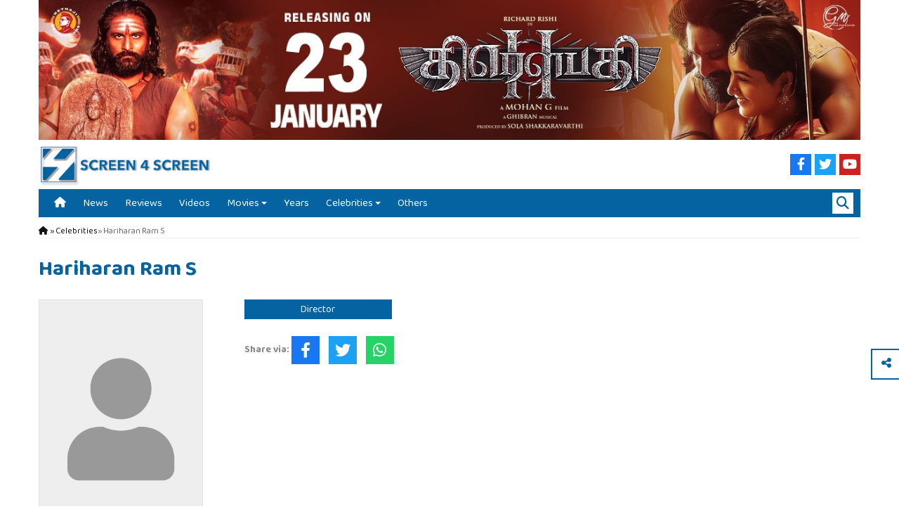

--- FILE ---
content_type: text/html; charset=UTF-8
request_url: https://screen4screen.com/celebrities/hariharan-ram
body_size: 3735
content:
<!DOCTYPE html>
<html><head>
<meta http-equiv="Content-Type" content="text/html; charset=utf-8" />
<meta name="viewport" content="width=device-width, initial-scale=1.0, maximum-scale=1.0, user-scalable=no">
<title>Hariharan Ram S | Screen4Screen</title>

<meta property="fb:pages" content="1673802402924502" />
<meta property="fb:app_id" content="" />
<meta property="og:site_name" content="Screen4Screen"/>
<meta name="twitter:card" content="summary_large_image">
<meta name="twitter:site" content="">
<meta property="og:type" content="website" />
<meta property="og:url" content="https://screen4screen.com/celebrities/hariharan-ram"/>
<meta name="twitter:url" content="https://screen4screen.com/celebrities/hariharan-ram"/>
<meta property="og:title" content="Hariharan Ram S | Screen4Screen" />
<meta name="twitter:title" content="Hariharan Ram S | Screen4Screen"> 
<meta itemprop="name" content="Hariharan Ram S | Screen4Screen">    
<meta property="og:image" content="https://screen4screen.com/images/logo-icon.png" />
<meta name="twitter:image" content="https://screen4screen.com/images/logo-icon.png">
<meta itemprop="image" content="https://screen4screen.com/images/logo-icon.png">
<meta property="og:description" content="Hariharan Ram S" />
<meta name="twitter:description" content="Hariharan Ram S">
<meta name="description" content="Hariharan Ram S"/>
<meta itemprop="description" content="Hariharan Ram S"/>
<link rel="canonical" href="https://screen4screen.com/celebrities/hariharan-ram">

<link rel="preconnect" href="https://fonts.googleapis.com">
<link rel="preconnect" href="https://fonts.gstatic.com" crossorigin>
<link href="https://fonts.googleapis.com/css2?family=Baloo+Thambi+2:wght@400;500;700&display=swap" rel="stylesheet">
<link rel="stylesheet" href="//code.jquery.com/ui/1.13.2/themes/base/jquery-ui.css">
<link rel="stylesheet" type="text/css" href="https://screen4screen.com/css/styles.css?ver=50">
<link rel="stylesheet" type="text/css" href="https://screen4screen.com/css/styles-media.css?ver=18">
<link rel="stylesheet" type="text/css" href="https://screen4screen.com/css/slidebars.css?ver=1">
<link rel="stylesheet" type="text/css" href="https://screen4screen.com/css/magnific-popup.css?ver=2" />
<link rel="stylesheet" type="text/css" href="https://screen4screen.com/css/owl.carousel.min.css" />
<link rel="stylesheet" type="text/css" href="https://screen4screen.com/css/owl.theme.default.css" />
<link rel="stylesheet" type="text/css" href="https://screen4screen.com/css/ddmenu.css?ver=3" />
<link rel="stylesheet" type="text/css" href="https://screen4screen.com/css/fontawesome/fontawesome.min.css" />
<link rel="stylesheet" type="text/css" href="https://screen4screen.com/css/fontawesome/brands.min.css" />
<link rel="stylesheet" type="text/css" href="https://screen4screen.com/css/fontawesome/solid.min.css" />


<link rel="icon" type="image/png" sizes="32x32" href="https://screen4screen.com/favicon-32x32.png">
<link rel="icon" type="image/png" sizes="192x192" href="https://screen4screen.com/favicon-192x192.png">
<link rel="icon" type="image/png" sizes="16x16" href="https://screen4screen.com/favicon-16x16.png">

<link rel="apple-touch-icon" href="https://screen4screen.com/images/logo-icon.png">
<link rel="apple-touch-startup-image" href="https://screen4screen.com/images/logo-icon.png">
<meta name="apple-mobile-web-app-capable" content="yes" />

<script type="text/javascript" src="https://screen4screen.com/js/jquery-1.12.0.min.js"></script>
<script src="https://code.jquery.com/ui/1.13.2/jquery-ui.js"></script>
<script type="text/javascript" src="https://screen4screen.com/js/modernizr.min.js"></script>
<script type="text/javascript" src="https://screen4screen.com/js/jquery.lazy.min.js"></script>
<script type="text/javascript">
	var baseurl = 'https://screen4screen.com/';
	var popupad = 1;
</script>

<!-- Google tag (gtag.js) -->
<script async src="https://www.googletagmanager.com/gtag/js?id=G-TGXR3VS8H7"></script>
<script>
  window.dataLayer = window.dataLayer || [];
  function gtag(){dataLayer.push(arguments);}
  gtag('js', new Date());

  gtag('config', 'G-TGXR3VS8H7');
</script>

</head>
<body>

<div id="sb-site"> <!--sb-site -->

	<div class="top_ad1"><img src="https://screen4screen.com/public/images/ads/69722ca0118d3.jpg" /></div>

<div id="header">
   
	<div class="wrap">
    
	<div id="headertop"> 
			
		<div class="leftdiv">
			<span class="menutrigger sb-toggle-left"><i class="fas fa-bars"></i></span>
			<a href="https://screen4screen.com/"><img id="headerLogo" src="https://screen4screen.com/images/logo-full.png" /></a> 	
		</div>

		<div class="rightdiv">

			<span class="righticons searchtrigger"><i class="fas fa-search"></i></span>

							<a href="https://www.facebook.com/screen4screen/" target="_blank"><span class="righticons facebook"><i class="fab fa-facebook-f"></i></span></a>
										<a href="https://twitter.com/s4stamilcinema" target="_blank"><span class="righticons twitter"><i class="fab fa-twitter"></i></span></a>
													<a href="https://www.youtube.com/channel/UCblpEn9GDTjw476oqROvpCg" target="_blank"><span class="righticons youtube"><i class="fab fa-youtube"></i></span></a>
			
		</div>

		<div class="clear"></div>
		
	</div>
	
	<div id="navigation">

		<nav id="ddmenu">
			<ul>  
				<li class="no-sub"><a class="top-heading" href="https://screen4screen.com/"><i class="fas fa-home"></i></a></li>
				<li class="no-sub"><a class="top-heading" href="https://screen4screen.com/news">News</a></li>    
				<li class="no-sub"><a class="top-heading" href="https://screen4screen.com/reviews">Reviews</a></li>    
				<li class="no-sub"><a class="top-heading" href="https://screen4screen.com/videos">Videos</a></li> 
				<li>
				<span class="top-heading"><a href="https://screen4screen.com/movies">Movies</a></span> <i class="caret"></i>
				<div class="dropdown left-aligned"><div class="dd-inner">
				<ul class="column"> 
				<li><a href="https://screen4screen.com/movies">Released Movies</a></li>
				<li><a href="https://screen4screen.com/upcoming">Upcoming Movies</a></li>
				<li><a href="https://screen4screen.com/ott">OTT</a></li>
				</ul>
				</div></div>
				</li>  
				<li class="no-sub"><a class="top-heading" href="https://screen4screen.com/year-movies">Years</a></li> 
				<li>
				<span class="top-heading"><a href="https://screen4screen.com/celebrities">Celebrities</a></span> <i class="caret"></i>
				<div class="dropdown left-aligned"><div class="dd-inner">
				<ul class="column"> 
				<li><a href="https://screen4screen.com/celebrities/actor">Actor</a></li>
				<li><a href="https://screen4screen.com/celebrities/actress">Actress</a></li>
				<li><a href="https://screen4screen.com/celebrities/director">Director</a></li>
				<li><a href="https://screen4screen.com/celebrities/music-director">Music Director</a></li>
				</ul>
				</div></div>
				</li>  
				<li class="no-sub"><a class="top-heading" href="https://screen4screen.com/others">Others</a></li>    
			</ul>

			<span class="rightmenu searchtrigger"><i class="fas fa-search"></i></span>
		</nav>
			
	</div>
	
	<div id="searchdiv">
            <input type="text" class="searchinput" placeholder="Search..." value="" />
    </div>
	
	</div>
	
</div> <!--header -->


<div id="main">

<div class="wrap">

	<div class="breadcrumb"><a href="https://screen4screen.com/"><font><i class="fas fa-home"></i></font></a> » <a href="https://screen4screen.com/celebrities"><font>Celebrities</a> » <font>Hariharan Ram S</font></div>	
		
	<div class="clear"></div>

	<div id="celebrities_list" class="listpage">

		<h1>Hariharan Ram S		
				</h1>
		
					
			<div class="celebritydetails">
				<div class="celebleft">
					<div class="celebrity_list_img lazy" data-src="" ></div>
				</div>
				<div class="celebright">
										<h5><span>Director</span></h5>
										<div class="editorcontent">
											</div>
					<div class="shareinpage">
						<p><strong>Share via:</strong> <a href="https://www.facebook.com/sharer/sharer.php?u=https%3A%2F%2Fscreen4screen.com%2Fcelebrities%2Fhariharan-ram&title=Hariharan Ram S" onclick="centeredPopup(this.href,'Facebook','700','500');return false" title="Share on Facebook"><span class="shareicons facebook"><i class="fab fa-facebook-f"></i></span></a>
						<a href="https://twitter.com/intent/tweet?url=https%3A%2F%2Fscreen4screen.com%2Fcelebrities%2Fhariharan-ram&amp;text=Hariharan Ram S" onclick="centeredPopup(this.href,'Twitter','700','500');return false" title="Share on Twitter"><span class="shareicons twitter"><i class="fab fa-twitter"></i></span></a>
						<a href="whatsapp://send?text=Hariharan Ram S https%3A%2F%2Fscreen4screen.com%2Fcelebrities%2Fhariharan-ram" class="whatsappshare" title="Share on Whatsapp"><span class="shareicons whatsapp"><i class="fab fa-whatsapp"></i></span></a></p>
					</div>
				</div>
				<div class="clear"></div>
			</div>
		
			<div class="pagesubheading">
				<h2>Filmography</h2><div class="clear"></div>
			</div>
		
		
		<div class="postlist">
			<div class="postitem overlaygrid">
									<a href="https://screen4screen.com/movies/joe"><div class="post_left">
										<div class="movie_list_img lazy" data-src="https://screen4screen.com/public/images/posts/joe_656c92ceed3d2.jpg"></div>
									</div></a>
									<a href="https://screen4screen.com/movies/joe" title="ஜோ / Joe (2023)"><div class="post_right">
										<h3>ஜோ / Joe (2023)</h3>
										<h5><span class="datetime"><i class="fas fa-calendar-alt"></i> 24 Nov 2023</span></h5>
										
									</div></a>
								</div>		</div>
		
				<div class="listcontrols bottom">

			<!--<span class="sortby"><label>Sort</label> <select class="sortselect"><option value="https://screen4screen.com/celebrities/hariharan-ram?f[page]=1&f[sort]=default">Latest</option><option value="https://screen4screen.com/celebrities/hariharan-ram?f[page]=1&f[sort]=most-read">Most Read</option></select></span>-->

			<span class="pageby"><label>Page</label> <select class="pageselect"><option value="https://screen4screen.com/celebrities/hariharan-ram?f[page]=1&f[sort]=default" selected="selected">1</option></select></span>

			<span class="showing"><label>Showing 1-1 of 1</label></span>

		</div>
		
	</div>

	<div class="clear"></div>

</div>	

</div>

<div class="sharelinks">	
	<div class="sharesocial">
		<a href="https://www.facebook.com/sharer/sharer.php?u=https%3A%2F%2Fscreen4screen.com%2Fcelebrities%2Fhariharan-ram&title=Hariharan Ram S" onclick="centeredPopup(this.href,'Facebook','700','500');return false" title="Share on Facebook"><span style="color: #1877f2;"><i class="fab fa-facebook-f"></i></span></a>

		<a href="https://twitter.com/intent/tweet?url=https%3A%2F%2Fscreen4screen.com%2Fcelebrities%2Fhariharan-ram&amp;text=Hariharan Ram S" onclick="centeredPopup(this.href,'Twitter','700','500');return false" title="Share on Twitter"><span style="color: #1da1f2;"><i class="fab fa-twitter"></i></span></a>

		<a href="whatsapp://send?text=Hariharan Ram S https%3A%2F%2Fscreen4screen.com%2Fcelebrities%2Fhariharan-ram" class="whatsappshare" title="Share on Whatsapp"><span style="color: #25d366;"><i class="fab fa-whatsapp"></i></span></a>

		<!--<span class="copytoclipboard" title="Copy Link" style="border-bottom: none;"><input type="hidden" value="https://screen4screen.com/celebrities/hariharan-ram" /><i class="fas fa-link"></i></span>-->
	</div>
	<span class="sharetrigger"><i class="fas fa-share-alt"></i></span>
</div>


<script type="text/javascript">
$(document).ready(function(){
	
	$('#yearfilter').change(function(){
	
		var yearfilter = $("#yearfilter").val();
		
		location.assign(baseurl+'year-movies/'+yearfilter+'');
		
	});
	
});
</script>

<div id="footer">

	<div class="wrap">
		
		<div id="footer-top">
		
			<div class="col col1">
				<a href="https://screen4screen.com/"><img id="footerLogo" src="https://screen4screen.com/images/logo-full.png" /></a>
			</div>
		
			<div class="col col2">
				<a href="https://screen4screen.com/news"><h5>&raquo; News</h5></a>
				<a href="https://screen4screen.com/reviews"><h5>&raquo; Reviews</h5></a>
				<a href="https://screen4screen.com/videos"><h5>&raquo; Videos</h5></a>
			</div>
			
			<div class="col col3">
				<a href="https://screen4screen.com/movies"><h5>&raquo; Released Movies</h5></a>
				<a href="https://screen4screen.com/upcoming"><h5>&raquo; Upcoming Movies</h5></a>
				<a href="https://screen4screen.com/ott"><h5>&raquo; OTT</h5></a>
				<a href="https://screen4screen.com/year-movies"><h5>&raquo; Years</h5></a>
				
			</div>
			
			<div class="col col4">
				<a href="https://screen4screen.com/celebrities/actor"><h5>&raquo; Tamil Actors</h5></a>
				<a href="https://screen4screen.com/celebrities/actress"><h5>&raquo; Tamil Actress</h5></a>
				<a href="https://screen4screen.com/celebrities/director"><h5>&raquo; Tamil Directors</h5></a>
				<a href="https://screen4screen.com/celebrities/music-director"><h5>&raquo; Tamil Music Directors</h5></a>
			</div>
		
			<div class="clear"></div>
		
		</div>

		<div id="footer-bottom">
			<p><a href="https://screen4screen.com/rss"><i class="fas fa-rss footericons rss"></i></a><a href="https://screen4screen.com/sitemap.xml"><i class="fas fa-sitemap footericons sitemap"></i></a><font class="left">Screen4Screen &copy; 2025. All Rights Reserved. Vekavathi Media</font><font class="right">Website crafted by <a href="https://www.dynamisigns.com/" target="_blank">Dynamisigns</a></font></p>
			<div class="clear"></div>
		</div>

	</div> 

</div>

</div> <!--sb-site -->

<div class="sb-slidebar sb-left sb-style-overlay sb-width-custom" data-sb-width="186px"> 
	
	<ul class="nav">
       
        <img style="margin: 5px 0; height: 38px;" src="https://screen4screen.com/images/logo-full-white.png" />
        
		<li><a href="https://screen4screen.com/"><i class="fas fa-caret-right"></i> Home</a></li>
		<li><a href="https://screen4screen.com/news"><i class="fas fa-caret-right"></i> News</a></li>    
		<li><a href="https://screen4screen.com/reviews"><i class="fas fa-caret-right"></i> Reviews</a></li>    
		<li><a href="https://screen4screen.com/videos"><i class="fas fa-caret-right"></i> Videos</a></li>    
		<li><a href="https://screen4screen.com/movies"><i class="fas fa-caret-right"></i> Movies</a></li>    
		<li><a class="secondlevel" href="https://screen4screen.com/movies"><i class="fas fa-caret-right"></i> Released Movies</a></li>    
		<li><a class="secondlevel" href="https://screen4screen.com/upcoming"><i class="fas fa-caret-right"></i> Upcoming Movies</a></li>  
		<li><a class="secondlevel" href="https://screen4screen.com/ott"><i class="fas fa-caret-right"></i> OTT</a></li>    
		<li><a href="https://screen4screen.com/year-movies"><i class="fas fa-caret-right"></i> Years</a></li> 
		<li><a href="https://screen4screen.com/celebrities"><i class="fas fa-caret-right"></i> Celebrities</a></li> 
		<li><a class="secondlevel" href="https://screen4screen.com/celebrities/actor"><i class="fas fa-caret-right"></i> Actor</a></li>   
		<li><a class="secondlevel" href="https://screen4screen.com/celebrities/actress"><i class="fas fa-caret-right"></i> Actress</a></li>   
		<li><a class="secondlevel" href="https://screen4screen.com/celebrities/director"><i class="fas fa-caret-right"></i> Director</a></li>   
		<li><a class="secondlevel" href="https://screen4screen.com/celebrities/music-director"><i class="fas fa-caret-right"></i> Music Director</a></li>   
		<li><a href="https://screen4screen.com/others"><i class="fas fa-caret-right"></i> Others</a></li>   

	</ul>

	<div class="clear"></div>
    
</div> 

<div class="sb-slidebar sb-right sb-style-overlay sb-width-custom" data-sb-width="250px"> 
		
    <div class="searchdiv">
		<input type="text" class="searchinput" placeholder="Search..." value="" />
		<button class="searchbutton btn1"><i class="fas fa-search"></i></button>
	</div>
	<div class="clear"></div>
    
</div> 


<script type="text/javascript" src="https://screen4screen.com/js/jquery.cookie.js"></script>
<script type="text/javascript" src="https://screen4screen.com/js/slidebars.js"></script>
<script type="text/javascript" src="https://screen4screen.com/js/owl.carousel.min.js"></script>
<script type="text/javascript" src="https://screen4screen.com/js/ddmenu.js?ver=2"></script>
<script type="text/javascript" src="https://screen4screen.com/js/jquery.magnific-popup.js?ver=1"></script>

<script type="text/javascript" src="https://screen4screen.com/js/main.js?ver=6"></script>

<script>(function($){$(document).ready(function(){$.slidebars();});})(jQuery);</script>

<script type='text/javascript'>
var isCtrl = false;
document.onkeyup=function(e)
{
if(e.which == 17)
isCtrl=false;
}
document.onkeydown=function(e)
{
if(e.which == 123)
isCtrl=true;
if (((e.which == 85) || (e.which == 65) || (e.which == 88) || (e.which == 67) || (e.which == 86) || (e.which == 2) || (e.which == 3) || (e.which == 123) || (e.which == 83)) && isCtrl == true)
{
alert('This Function is Disabled');
return false;
}
}
// right click code
var isNS = (navigator.appName == "Netscape") ? 1 : 0;
if(navigator.appName == "Netscape") document.captureEvents(Event.MOUSEDOWN||Event.MOUSEUP);
function mischandler(){
return false;
}
function mousehandler(e){
var myevent = (isNS) ? e : event;
var eventbutton = (isNS) ? myevent.which : myevent.button;
if((eventbutton==2)||(eventbutton==3)) return false;
}
document.oncontextmenu = mischandler;
document.onmousedown = mousehandler;
document.onmouseup = mousehandler;
//select content code disable  alok goyal
function killCopy(e){
return false
}
function reEnable(){
return true
}
document.onselectstart=new Function ("return false")
if (window.sidebar){
document.onmousedown=killCopy
document.onclick=reEnable
}
</script>

</body>
</html>




--- FILE ---
content_type: text/css
request_url: https://screen4screen.com/css/styles-media.css?ver=18
body_size: 242
content:
@media screen and (max-width: 979px) {	

#navigation{
	display:none !important;
}
	
#header{
	height: 50px;
	border-bottom: 4px solid #0563a1;
}
	
#headertop{
	height: 50px;
}
	
.sticky{
	height: 50px !important;
}	
	
#header #headerLogo{
	height: 34px;
	margin: 8px 0;
}	
	
#header .menutrigger{
	display:inline-block;
}
	
#header .rightdiv .searchtrigger{
	display:inline-block;
}
	
#header .righticons{
	margin: 10px 0 10px 5px;
}
	
.withstickyheader{
	padding-top: 55px;
}
	
#footer{
	max-width: 100%;
}

}

@media screen and (max-width:767px){
	
#footer-bottom p font.left,
#footer-bottom p font.right{
	float: none;
	display: block;
}
		
#main .leftCol{
	width: 100%;
	margin-right: 0;
}

#main .rightCol{
	width: 100%;
}	
	
.listpage .postitem{
	width: 49%;
}
	
#news_list .postitem:nth-child(1), #news_list .postitem:nth-child(2),
#reviews_list .postitem:nth-child(1), #reviews_list .postitem:nth-child(2),
#others_list .postitem:nth-child(1), #others_list .postitem:nth-child(2){
	width: 99%;
}
	
	
}

@media screen and (max-width:599px){
	
.editorcontent img[style*="float: left"] {
    margin:  0 auto !important;
	max-width: 100%;
	float: none !important;
	display: block;
}

.editorcontent img[style*="float: right"] {
    margin: 0 auto !important; 
	max-width: 100%;
	float: none !important;
	display: block;
}	
	
figure.align-left{
	float: none;
	width: 100%;
	margin: 0 auto !important; 
	display: block;
}

figure.align-right{
	float: right;
	width: 100%;
	margin: 0 auto !important; 
	display: block;
}	
	
.celebleft,
.movieleft{
	display: block;
	width: 100%;
	margin-right: 0;
	max-width: 400px;
}

.celebright,
.movieright{
	display: block;
	width: 100%;
	border-bottom: 1px solid #ccc;
}	
	
#footer-top .col{
	width: 100%;
}
	
#footerLogo{
	width: 250px;
}
	
}

@media screen and (max-width:479px){
		
.filterlist .item{
	width: 42%;
}	
	
}
